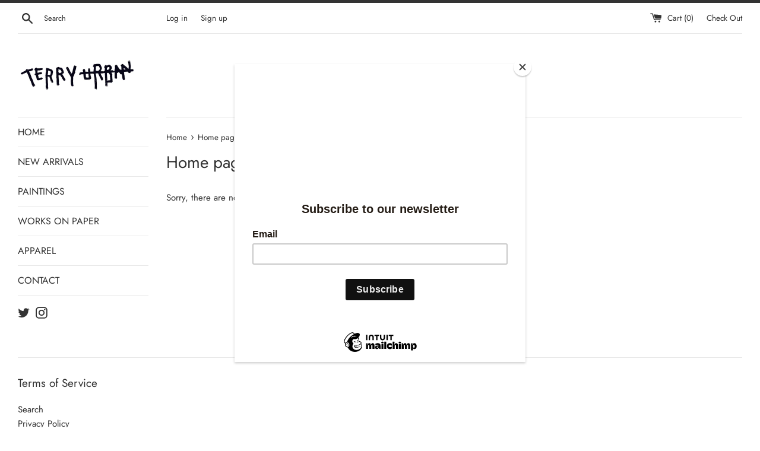

--- FILE ---
content_type: text/javascript
request_url: https://terryurban.com/cdn/shop/t/3/assets/scm-product-label.js?v=9580944615750096541619878076
body_size: 4660
content:
eval(function(p,a,c,k,e,d){if(e=function(c2){return(c2<a?"":e(parseInt(c2/a)))+((c2=c2%a)>35?String.fromCharCode(c2+29):c2.toString(36))},!"".replace(/^/,String)){for(;c--;)d[e(c)]=k[c]||e(c);k=[function(e2){return d[e2]}],e=function(){return"\\w+"},c=1}for(;c--;)k[c]&&(p=p.replace(new RegExp("\\b"+e(c)+"\\b","g"),k[c]));return p}(`6 3X=C(2V,34){6 17=1p.58("17");17.59="u/5a";4(17.3q){17.3r=C(){4(17.3q=="57"||17.3q=="56"){17.3r=1J;34()}}}v{17.3r=34;17.53=34}17.B=2V;6 x=1p.4p('17')[0];x.54.55(17,x)};6 3j=C(7,p){7.1R=C(b,j,m){4(J j!="K"){m=m||{};4(j===1J){j="";m.1F=-1}6 e="";4(m.1F&&(J m.1F=="4d"||m.1F.47)){6 f;4(J m.1F=="4d"){f=1C O();f.5c(f.5j()+(m.1F*24*4c*4c*4k))}v{f=m.1F}e="; 1F="+f.47()}6 l=m.3e?"; 3e="+(m.3e):"";6 g=m.31?"; 31="+(m.31):"";6 a=m.48?"; 48":"";1p.1R=[b,"=",5k(j),e,l,g,a].4s("")}v{6 d=1J;4(1p.1R&&1p.1R!=""){6 k=1p.1R.1o(";");N(6 h=0;h<k.D;h++){6 c=p.5l(k[h]);4(c.4a(0,b.D+1)==(b+"=")){d=5i(c.4a(b.D+1));1b}}}I d}};7.46={4i:{1F:5h,3e:'/',31:2j.4e.51},4n:'5f',1G:'5g',44:C(){6 1G=7.1R(W.1G);4(!1G)1G=0;1G++;7.1R(W.1G,1G,W.4i);6 32=1p.5m.4p('17');N(6 i=0;i<32.D;++i){4(32[i].4o.15('4R')>=0&&32[i].4o.15("4S.1a\\\\/4Y")>=0){2B.2S('4W 3g 4V, 4X 4m');I E}}I 7.1R(W.4n)==="4T"&&1G<3},};4(7.1y=='n'&&7.8.4l!==E){4((J 1j)!=='K'&&(J 1j.1Z)!=='K'){6 3t=w;4((J 1j.2z)!=='K'){4(1j.2z("o")){3t=E}}4(!3t){4M{1j.1Z.4N.4O=C(33,3p){6 4j=W.5n();6 o=W.n.4P(4j);4(o){W.2l.3o=w;W.2l.3M=o.P}v{W.2l.3o=E}W.5e(o,W,3p);4(W.3k!=1J){W.3k.5s(o,W,3p)}4(!W.2l.3o){4(W.3k==1J){4((J 7.8.2t)!=='K'){7.8.2t(W.2l.3M)}}}};7.8.4l=E}5M(5J){2B.2S('7 4m 1Z 5S 5K')}}}}4(!7.46.44()){I}4(7.8.4A===E){I}4((J 7)=='K'){6 7={}}4((J 7.8)=='K'){7.8={}}7.8.1E=[];7.2v=C(3Q){I((J 3Q=='K')?w:E)};7.5T=C(G,1A){I G.2i()!='K'?G.2i().2n:0};7.5U=C(G,1A){I G.2i()!='K'?G.2i().2r:0};7.2p=C(G,1A){4(J 7.3W==='C'){I 7.3W(G,1A)}4(3m.3n.1m("3u")>-1){6 3b=2j.3S(G.1O(0));6 1d=3V(3b.5W,10);I 1d}v{6 1d=G.23(E)-G.23();I 1d/2}};7.2q=C(G,1A){4(J 7.4t==='C'){I 7.4t(G,1A)}4(3m.3n.1m("3u")>-1){6 3b=2j.3S(G.1O(0));6 1d=3V(3b.5u,10);I 1d}v{6 1d=G.23(E)-G.23();I 1d/2}};7.5v=C(G,1A){4(3m.3n.1m("3u")>-1){6 1d=G.1c().23(E)-G.S()}v{6 1d=G.23(E)-G.23()}I 1d/2};7.1D=C(G,1A){6 1d=G.42(E)-G.42();I 1d/2};7.2x=C(G,1A){6 3Z=G.5I()-G.S();I 3Z};7.8.3l=C(){6 t=3s();6 38=w;4(t.18('.3D > .5o-5p > .40').D){38=E}v 4(t.18('.3D > .40').D){38=E}4(38){6 1U=t.18(".3D").1c()}v{4((J 7.8.43)!='K'){6 1U=t.18(7.8.43).1e()}v{6 1U=t.18(":T(a):T(.2R)").1e()}}1U.3h("8-1c");4(t){1U.3z('<1T 1B="8-Z 8-n">');6 S=t.S()>0?t.S():0;4(S===0&&t.1O(0)){S=t.1O(0).S}6 14=t.14()>0?t.14():0;4(14===0&&t.1O(0)){14=t.1O(0).14}p('.8-Z').1h({"12-2n":7.2p(t),"12-2K":7.2q(t),"12-2r":7.1D(t),"12-2J":7.1D(t),3d:7.2x(t),});4(S>0){p('.8-Z').1h({S:S})}4(14>0){p('.8-Z').1h({14:14})}6 U=3P();4(!U){N(i=0;i<7.8.n.H.D;i++){6 o=7.8.n.H[i];4(o.1f>0||!o.A('1L')){U=o.P;1b}}}4(!U){U=7.8.n.H[0].P}7.8.2t(U)}};7.8.3B=C(3F){6 Y=3v();5y=C(20){4((J 7.8.F)=='K'){7.8.F={}}6 1s=[];p.28(20.5E,C(i,n){7.8.F[n.L]=n;1s.45(n.L);n.1u=n.1u.X(/(\\d)-/g,'$1/')});N(i=0;i<1s.D;i++){L=1s[i];4(!Y.A(L)){1M}6 y=Y[L];4(y 3f 3H){p.28(y,C(i,2U){3K(2U,L)})}v{3K(y,L)}}4(20.3R>50&&((J 7.8.1m)=='K'||!7.8.1m.A(20.2k))){4((J 7.8.1m)=='K'){7.8.1m={}}7.8.1m[20.2k]=E;N(1y=2;1y<=2o.5F((20.3R+49)/50);1y++){6 2k=20.2k.1o('&5G;').4s('"');p.3G('/1m.1X?1y='+1y+'&q='+2k+'&3C=3I.F.L.1X&3i=1&3x=3w&3y=8')}}};6 1V="";6 h=0;N(6 L 4v Y){4(!Y.A(L)){1M}4(J(3F)!=='K'&&3F===E){7.8.Y={}}4(J 7.8.Y=="K"){7.8.Y={}}4(7.8.Y.A(L)){1M}v{7.8.Y[L]=Y[L]}4(1V.D>0){1V+=" 5A "}1V+="L:\\""+L+"\\"";h++;4(h>=50){p.3G('/1m.1X?q='+1V+'&3C=3I.F.L.1X&3i=1&3x=3w&3y=8');1V="";h=0}}4(h>0){p.3G('/1m.1X?q='+1V+'&3C=3I.F.L.1X&3i=1&3x=3w&3y=8')}};7.8.2t=C(U){p('.8-Z.8-n .8-t').3A();6 n=7.8.n;n.1u=n.1u.X(/(\\d)-/g,'$1/');N(6 i=n.H.D-1;i>=0;i--){6 o=n.H[i];4(U==o.P){1b}}6 2g=0;6 1E=7.8.1E;N(6 j=0;j<1E.D;j++){6 z=1E[j];6 r=z.4D;6 9=E;4(z.3A){4(2g>0){1M}}4(r.2M=='37'){4(9){4(!o.A('M')||o.M==1J){9=w}v 4(o.Q<o.M){6 1Q=o.M*1;4(o.Q>1Q){9=w}}v{9=w}}}v 4(r.2M=='1Y'){4(9){4(o.A('M')){6 1Q=o.M*1;4(o.Q<=1Q){9=w}}}}4(r.2O=='37'){4(9){4((1C O()-O.1x(n.1u))/25>10){9=w}}}v 4(r.2O=='1Y'){4(9){4((1C O()-O.1x(n.1u))/25<=10){9=w}}}4(r.1P){4(9){9=w;N(6 i=0;i<n.1P.D;i++){6 2P=n.1P[i];4(p.1z(2P+"",r.1P)>=0){9=E;1b}}}}4(r.1v){4(9){9=w;4(n.A('1v')){N(6 i=0;i<n.1v.D;i++){4(p.1z(n.1v[i],r.1v)>=0){9=E;1b}}}}}4(r.2c=='4G'){4(9){4(o.1f<=0&&o.A('1L')){9=w}}}v 4(r.2c=='4J'){4(9){4(o.1f>0||!o.A('1L')){9=w}}}v 4(r.2c=='4I'){4(9){4(o.1f<=0||o.1f>1||!o.A('1L')){9=w}}}4(r.A('2d')||r.A('2b')){4(9){4(r.A('2d')){4(o.Q<r.2d*13){9=w}}4(r.A('2b')&&9){4(9==E&&o.Q>r.2b*13){9=w}}}}4(r.A('2a')||r.A('2f')){4(9){4(r.A('2a')){4(!o.A('1k')||o.1k==0||o.1k<r.2a){9=w}}4(r.A('2f')&&9){4(!o.A('1k')||o.1k==0||o.1k>r.2f){9=w}}}}4(r.29=='4C'){4(!9){6 1l=r.H.1o(",");4(p.1z(o.P+"",1l)>=0){9=E}}}v 4(r.29=='4y'){4(9){6 1l=r.H.1o(",");4(p.1z(o.P+"",1l)>=0){9=w}}}v 4(r.29=='H'){9=w;6 1l=r.H.1o(",");4(p.1z(o.P+"",1l)>=0){9=E}}4(r.2e||r.27){4(9){4(r.2e){4(O.39()<O.1x(r.2e)){9=w}}4(r.27&&9){4(O.39()>O.1x(r.27)){9=w}}}}4(9){2g++}v{1M}6 1W=p(".8-Z.8-n .8-t[22-z-P='"+z.P+"']");4(1W.D>0){1W.1e().3U()}v{6 1q='<1T 22-z-P="'+z.P+'" 1B="8-t '+z.y.2i+'" 2C="2Y-4w: 4u; 2Y-t: 2V('+z.y.t+'); S: '+(z.y.2W>=0?z.y.2W:30)+(z.y.35?'3c':'%')+'; 14: '+(z.y.2X>=0?z.y.2X:30)+(z.y.35?'3c':'%')+';'+(z.y.3a?z.y.3a:'')+'">';4(z.y.u){6 u=z.y.u;4(u.15("{36}")>=0){6 1w=0;4(o.A('M')&&o.Q<o.M){1w=(o.M-o.Q)*13/o.M;1w=2o.4F(1w)}u=u.X('{36}',1w)}4(u.15("{1N}")>=0){6 19=0;4(o.A('M')&&o.Q<o.M){19=o.M-o.Q}4(19%13==0){u=u.X('{1N}',(19/13))}v 4(19%10==0){u=u.X('{1N}',(19/13).26(1))}v{u=u.X('{1N}',(19/13).26(2))}}4(u.15("{2I}")>=0){u=u.X('{2I}',(o.Q/13).26(2))}4(u.15("{2L}")>=0){6 1t=(1C O()-O.1x(n.1u))/25;1t=1t<0?0:2o.4B(1t);u=u.X('{2L}',1t)}4(u.15("{4z}")>=0){u=u.X('{4z}',o.5t)}4(u.15("{2Q}")>=0){6 4E=o.1f>=0?o.1f:0;u=u.X('{2Q}',4E)}1q+='<2E 1B="8-u 4K" 2C="'+(z.y.2A?z.y.2A:'')+'">'+u+'</2E>'}1q+='</1T>';p('.8-Z.8-n').2G(1q)}}};7.8.3T=C(n,21){6 2g=0;6 1E=7.8.1E;N(6 j=0;j<1E.D;j++){6 z=1E[j];6 r=z.4D;6 9=E;4(z.3A){4(2g>0){1M}}4(r.2M=='37'){4(9){4(!n.A('M')||n.M==1J){9=w}v 4(n.Q<n.M){6 1Q=n.M*1;4(n.Q>1Q){9=w}}v{9=w}}}v 4(r.2M=='1Y'){4(9){4(n.A('M')){6 1Q=n.M*1;4(n.Q<=1Q){9=w}}}}4(r.2O=='37'){4(9){4((1C O()-O.1x(n.1u))/25>10){9=w}}}v 4(r.2O=='1Y'){4(9){4((1C O()-O.1x(n.1u))/25<=10){9=w}}}4(r.1P){4(9){9=w;N(6 i=0;i<n.1P.D;i++){6 2P=n.1P[i];4(p.1z(2P+"",r.1P)>=0){9=E;1b}}}}4(r.1v){4(9){9=w;4(n.A('1v')){N(6 i=0;i<n.1v.D;i++){4(p.1z(n.1v[i],r.1v)>=0){9=E;1b}}}}}4(r.2c=='4G'){4(9){9=w;N(6 i=0;i<n.H.D;i++){6 o=n.H[i];4(o.1f>0||!o.A('1L')){9=E;1b}}}}v 4(r.2c=='4J'){4(9){N(6 i=0;i<n.H.D;i++){6 o=n.H[i];4(o.1f>0||!o.A('1L')){9=w;1b}}}}v 4(r.2c=='4I'){4(9){9=w;N(6 i=0;i<n.H.D;i++){6 o=n.H[i];4(o.1f>0&&o.1f<=1&&o.A('1L')){9=E;1b}}}}4(r.A('2d')||r.A('2b')){4(9){4(r.A('2d')){4(n.Q<r.2d*13){9=w}}4(r.A('2b')&&9){4(9==E&&n.Q>r.2b*13){9=w}}}}4(r.A('2a')||r.A('2f')){4(9){9=w;N(6 i=0;i<n.H.D;i++){6 o=n.H[i];9=E;4(r.A('2a')){4(!o.A('1k')||o.1k==0||o.1k<r.2a){9=w}}4(r.A('2f')&&9){4(!o.A('1k')||o.1k==0||o.1k>r.2f){9=w}}4(9)1b}}}4(r.29=='4C'){4(!9){6 1l=r.H.1o(",");N(i=0;i<n.H.D;i++){6 o=n.H[i];4(p.1z(o.P+"",1l)>=0){9=E;1b}}}}v 4(r.29=='4y'){4(9){6 1l=r.H.1o(",");N(i=0;i<n.H.D;i++){6 o=n.H[i];4(p.1z(o.P+"",1l)>=0){9=w;1b}}}}v 4(r.29=='H'){9=w;6 1l=r.H.1o(",");N(i=0;i<n.H.D;i++){6 o=n.H[i];4(p.1z(o.P+"",1l)>=0){9=E;1b}}}4(r.2e||r.27){4(9){4(r.2e){4(O.39()<O.1x(r.2e)){9=w}}4(r.27&&9){4(O.39()>O.1x(r.27)){9=w}}}}4(9){2g++}v{1M}4((J 7.8.2w)=='K'){6 1W=p(".8-Z .8-t[22-z-P='"+z.P+"']",21)}v{6 1W=p(".8-Z .8-t[22-z-P='"+z.P+"']",p(21).18('.8-1c').1e())}4(1W.D>0){1W.1e().3U()}v{6 1q='<1T 22-z-P="'+z.P+'" 1B="8-t '+z.16.2i+'" 2C="2Y-4w: 4u; 2Y-t: 2V('+z.16.t+'); S: '+(z.16.2W>=0?z.16.2W:30)+(z.16.35?'3c':'%')+'; 14: '+(z.16.2X?z.16.2X:30)+(z.16.35?'3c':'%')+';'+(z.16.3a?z.16.3a:'')+'">';4(z.16.u){6 u=z.16.u;4(u.15("{36}")>=0){6 1w=0;4(n.A('M')&&n.Q<n.M){1w=(n.M-n.Q)*13/n.M;1w=2o.4F(1w)}u=u.X('{36}',1w)}4(u.15("{1N}")>=0){6 19=0;4(n.A('M')&&n.Q<n.M){19=n.M-n.Q}4(19%13==0){u=u.X('{1N}',(19/13))}v 4(19%10==0){u=u.X('{1N}',(19/13).26(1))}v{u=u.X('{1N}',(19/13).26(2))}}4(u.15("{2I}")>=0){u=u.X('{2I}',(n.Q/13).26(2))}4(u.15("{2L}")>=0){6 1t=(1C O()-O.1x(n.1u))/25;1t=1t<0?0:2o.4B(1t);u=u.X('{2L}',1t)}4(u.15("{2Q}")>=0){6 3O=0;N(6 i=0;i<n.H.D;i++){6 o=n.H[i];4(!o.A('1L')){1M}v{4(o.1f>=0){3O+=o.1f}}}u=u.X('{2Q}',3O)}1q+='<2E 1B="8-u 4K" 2C="'+(z.16.2A?z.16.2A:'')+'">'+u+'</2E>'}1q+='</1T>';4((J 7.8.2w)=='K'){p('.8-Z',21).2G(1q)}v{4(p(21).18('.8-1c').D===0){p('.8-Z',21).2G(1q)}v{p('.8-Z',p(21).18('.8-1c').1e()).2G(1q)}}}}I 1J};C 3v(){4((J 7.8.41)=='K'){6 Y=p('a[1r*="/F/"]:T([1r*=".2T"]):T(5x a[1r*="/F/"]):T(.5r-F a[1r*="/F/"]):T(.T-2N-8 a[1r*="/F/"]):T([1r*=".2H"]):T([1r*=".2D"]):T([1r*=".2Z"])').3g('V[B*="/F/"]:T([1B*="T-2N-8"]), V[B*="/1Y-t"], V[22-B*="/F/"]:T([1B*="T-2N-8"]), V[22-B*="/1Y-t"]')}v{6 Y=p(7.8.41)}6 F={};Y.28(C(33,n){4(!(p(n).2m('1r'))){I}6 3N=p(n).2m('1r').1o('/');6 L=3N[3N.D-1].1o(/[?#]/)[0];4(F.A(L)){6 1s=F[L];4(!(1s 3f 3H)){1s=[1s];F[L]=1s}1s.45(n)}v{F[L]=n}});I F}C 3s(){4((J 7.8.3J)=='K'){6 R=p('V[B*="/F/"][B*="/1n.1i.1a/s/1g/"][B*=".2T"],V[B*="/F/"][B*="/1n.1i.1a/s/1g/"][B*=".2H"],V[B*="/F/"][B*="/1n.1i.1a/s/1g/"][B*=".2D"],V[B*="/F/"][B*="/1n.1i.1a/s/1g/"][B*=".2Z"]')}v{6 R=p(7.8.3J);4(R.D===0){4(J 7.8.2s==='K'){7.8.2s=1}v{7.8.2s=7.8.2s+1}4(7.8.2s<5){5Q(C(){7.8.3l()},4k)}}}6 2y=0;6 1H;6 2h=p("5P[5O='4Q:2h']").2m("4Z");4((J 7.8.3J)!='K'&&R.D==1){1H=R[0]}v{R.28(C(33,t){4(p(t).1h('4r')=="0"||p(t).1h('4h')=="4b"||p(t).1h('4g')=="4f"){I}6 1I=p(t).S();4(2h){6 1S=p(t).2m('1S');4(1S){4(1S.15(2h)>=0){1I*=2}}}4(1I>2y){2y=1I;1H=t}})}4(1H===K&&R.D>0){R.28(C(33,t){4(p(t).1h('4r')=="0"||p(t).1h('4h')=="4b"||p(t).1h('4g')=="4f"){I}6 1I=t.S;4(2h){6 1S=p(t).2m('1S');4(1S){4(1S.15(2h)>=0){1I*=2}}}4(1I>2y){2y=1I;1H=t}})}4(1H===K&&R.D>0)1H=R[0];I p(1H)}C 3P(){6 U=7.2v(1j.2z)?1j.2z("o"):w;4(!U){U=4e.1m.1o('o=')[1]}4(!U){6 G=7.2v(1j.1Z)?1p.5C(1j.1Z.5z):w;4(!G){I w}6 2F=G.5B("[5q]");4(!2F){I w}U=2F.3M}I U}C 3K(y,L){4((J 7.8.3L)!=='K'){6 R=p(7.8.3L,y);4(R.D==0){6 R=p(7.8.3L)}}v{6 R=p("V:T(.2N-5V-V-5R)",y)}6 2u=w;4(R.D==0){R=p('V[B*="/F/"][B*="/1n.1i.1a/s/1g/"][B*=".2T"],V[B*="/F/"][B*="/1n.1i.1a/s/1g/"][B*=".2D"],V[B*="/F/"][B*="/1n.1i.1a/s/1g/"][B*=".2H"],V[B*="/F/"][B*="/1n.1i.1a/s/1g/"][B*=".2Z"]',p(y).1c());2u=E}4(R.D==0){R=p('V[B*="/F/"][B*="/1n.1i.1a/s/1g/"][B*=".2T"],V[B*="/F/"][B*="/1n.1i.1a/s/1g/"][B*=".2D"],V[B*="/F/"][B*="/1n.1i.1a/s/1g/"][B*=".2H"],V[B*="/F/"][B*="/1n.1i.1a/s/1g/"][B*=".2Z"]',p(y).1c().1c());2u=E}4(R.D==0){6 t=p(y)}v{6 t=R.1e()}4((J 7.8.2w)=='K'){6 1U=t.18(":T(a):T(.2R)").1e().3h("8-1c");4(p('.8-Z.8-1K',t.18(".8-1c").1e()).D===0){t.18(":T(.2R):T(a:3g(.2R))").1e().3z('<1T 1B="8-Z 8-1K">')}}v{6 1U=t.18(7.8.2w).1e().3h("8-1c");4(p('.8-Z.8-1K',t.18(".8-1c").1e()).D===0){t.18(7.8.2w).1e().3z('<1T 1B="8-Z 8-1K">')}2u=E}4(2u)y=1U;$y=p(y);p('.8-1K',y).1h({"12-2n":7.2p($y),"12-2K":7.2q($y),"12-2r":7.1D($y),"12-2J":7.1D($y),3d:7.2x($y),});6 n=7.8.F[L];7.8.3T(n,y)}C 3E(y){$y=p(y);p('.8-1K',y).1h({"12-2n":7.2p($y),"12-2K":7.2q($y),"12-2r":7.1D($y),"12-2J":7.1D($y),3d:7.2x($y),})}p("1T.8-Z").5w();4(7.1y=='n'){7.8.3l();p(2j).4q(C(){6 t=3s();4(t){p('.8-n').1h({S:t.S()>0?t.S():t.1O(0).S,14:t.14()>0?t.14():t.1O(0).14,"12-2n":7.2p(t),"12-2K":7.2q(t),"12-2r":7.1D(t),"12-2J":7.1D(t),3d:7.2x(t),})}});p('.5N-2F-52').5b(C(){4(!7.2v(1j.2z)||!7.2v(1j.1Z)){2B.2S('5H 1j.1Z');I}6 U=3P();4(!U){2B.2S('1Y U');I w}7.8.2t(U)})}4(7.1y=='1K'||7.1y=='n'){7.8.3B();p(2j).4q(C(){6 Y=3v();N(6 L 4v Y){6 y=Y[L];4(y 3f 3H){p.28(y,C(i,2U){3E(2U)})}v{3E(y)}}});4(7.1y=='1K'){p(1p).5d(C(){7.8.3B()})}}7.8.4A=E};6 7=7||1C 3Y();7.8=7.8||1C 3Y();4((J p==='K')){3X('//5D.4H.1a/4H-1.11.1.5L.1X',C(){7.p=p.4U();7.p(1p).4L(C(){7.8.p=7.p;7.8.4x=E;3j(7,7.p)})})}v{p(1p).4L(C(){7.8.p=p;7.8.4x=E;3j(7,p)})}`,62,369,"||||if||var|SECOMAPP|pl|match||||||||||||||product|variant|jQuery||condition||image|text|else|false||productImage|label|hasOwnProperty|src|function|length|true|products|elem|variants|return|typeof|undefined|handle|compare_at_price|for|Date|id|price|images|width|not|variantId|img|this|replace|productImages|container|||margin|100|height|indexOf|collectionImage|script|parents|save_amount|com|break|parent|margT|first|inventory_quantity|files|css|shopify|Shopify|weight|vids|search|cdn|split|document|newNode|href|handles|date_difference|published_at|tags|save_percent|parse|page|inArray|strCssRule|class|new|getMarginH|labels|expires|count|mainImage|currentWidth|null|collection|inventory_management|continue|SAVE_AMOUNT|get|collections|compare_at_price_threshold|cookie|alt|div|imageParent|fullQuery|labelNodes|js|no|OptionSelectors|json|element|data|outerWidth||86400000|toFixed|ends_at|each|variant_apply|from_weight|to_price|stock_status|from_price|starts_at|to_weight|match_count|title|position|window|query|variantIdField|attr|left|Math|getMarginWL|getMarginWR|top|retry|showLabel|outside|isDefined|lpsPath|getPadding|maxWidth|urlParam|text_styles|console|style|png|span|option|append|JP|PRICE|bottom|right|NEW_FOR|is_on_sale|sca|is_new|cid|STOCK|zoomWrapper|log|jp|pi|url|label_width|label_height|background|PNG||domain|scripts|index|callback|fixed_size|SAVE_PERCENT|yes|hasFlexSlider|now|styles|computedStyle|px|padding|path|instanceof|has|addClass|_sc|startProductLabel2|historyState|labelProduct|navigator|userAgent|disabled|options|readyState|onreadystatechange|getProductImage|skip|Firefox|getProductImages|76977438798|design_theme_id|app|prepend|hide|labelCollections|view|flexslider|resizeLabelImage|force|getScript|Array|scm|piRegex|showLabelImage|pi2sRegex|value|splits|product_inventory_quantity|getVariantId|obj|results_count|getComputedStyle|showCollectionLabels|show|parseInt|getCustomMarginWL|loadScript|Object|paddT|slides|pisRegex|outerHeight|lpPath|isInstalled|push|plCookie|toUTCString|secure||substring|hidden|60|number|location|none|display|visibility|configuration|currValues|1000|overrideUpdateSelectors|PL|name|innerText|getElementsByTagName|resize|opacity|join|getCustomMarginWR|cover|in|size|loadedJs|matching_except_variants|SKU|loadedApp|ceil|matching_and_variants|conditions|stock|round|in_stock|jquery|low_stock|out_of_stock|translatable|ready|try|prototype|updateSelectors|getVariant|og|asyncLoad|secomapp|installed|noConflict|scripttag|already|load|product_label|content||hostname|selector|onload|parentNode|insertBefore|complete|loaded|createElement|type|javascript|change|setTime|ajaxSuccess|onVariantSelected|scm_product_label_app|scm_product_label_count|365|decodeURIComponent|getTime|encodeURIComponent|trim|head|selectedValues|flex|viewport|selected|related|onVariantChange|sku|marginRight|getMarginW|remove|form|searchCallback|domIdPrefix|OR|querySelector|getElementById|code|results|floor|quot|No|innerWidth|err|mismatch|min|catch|single|property|meta|setTimeout|collect|version|getPositionLeft|getPositionTop|fg|marginLeft".split("|"),0,{}));
//# sourceMappingURL=/cdn/shop/t/3/assets/scm-product-label.js.map?v=9580944615750096541619878076
